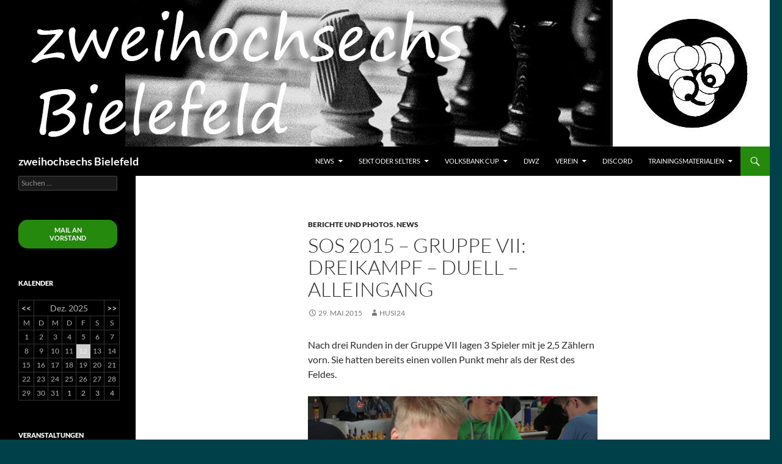

--- FILE ---
content_type: text/html; charset=UTF-8
request_url: http://2hoch6.com/2015/05/sos-2015-gruppe-vii-dreikampf-duell-alleingang/
body_size: 13006
content:
<!DOCTYPE html>
<!--[if IE 7]>
<html class="ie ie7" lang="de">
<![endif]-->
<!--[if IE 8]>
<html class="ie ie8" lang="de">
<![endif]-->
<!--[if !(IE 7) & !(IE 8)]><!-->
<html lang="de">
<!--<![endif]-->
<head>
	<meta charset="UTF-8">
	<meta name="viewport" content="width=device-width, initial-scale=1.0">
	<title>SoS 2015 &#8211; Gruppe VII: Dreikampf &#8211; Duell &#8211; Alleingang | zweihochsechs Bielefeld</title>
	<link rel="profile" href="https://gmpg.org/xfn/11">
	<link rel="pingback" href="http://2hoch6.com/xmlrpc.php">
	<!--[if lt IE 9]>
	<script src="http://2hoch6.com/wp-content/themes/twentyfourteen/js/html5.js?ver=3.7.0"></script>
	<![endif]-->
	<meta name='robots' content='max-image-preview:large' />
<link rel='dns-prefetch' href='//s.w.org' />
<link rel="alternate" type="application/rss+xml" title="zweihochsechs Bielefeld &raquo; Feed" href="http://2hoch6.com/feed/" />
<link rel="alternate" type="application/rss+xml" title="zweihochsechs Bielefeld &raquo; Kommentar-Feed" href="http://2hoch6.com/comments/feed/" />
<script>
window._wpemojiSettings = {"baseUrl":"https:\/\/s.w.org\/images\/core\/emoji\/14.0.0\/72x72\/","ext":".png","svgUrl":"https:\/\/s.w.org\/images\/core\/emoji\/14.0.0\/svg\/","svgExt":".svg","source":{"concatemoji":"http:\/\/2hoch6.com\/wp-includes\/js\/wp-emoji-release.min.js?ver=6.0.11"}};
/*! This file is auto-generated */
!function(e,a,t){var n,r,o,i=a.createElement("canvas"),p=i.getContext&&i.getContext("2d");function s(e,t){var a=String.fromCharCode,e=(p.clearRect(0,0,i.width,i.height),p.fillText(a.apply(this,e),0,0),i.toDataURL());return p.clearRect(0,0,i.width,i.height),p.fillText(a.apply(this,t),0,0),e===i.toDataURL()}function c(e){var t=a.createElement("script");t.src=e,t.defer=t.type="text/javascript",a.getElementsByTagName("head")[0].appendChild(t)}for(o=Array("flag","emoji"),t.supports={everything:!0,everythingExceptFlag:!0},r=0;r<o.length;r++)t.supports[o[r]]=function(e){if(!p||!p.fillText)return!1;switch(p.textBaseline="top",p.font="600 32px Arial",e){case"flag":return s([127987,65039,8205,9895,65039],[127987,65039,8203,9895,65039])?!1:!s([55356,56826,55356,56819],[55356,56826,8203,55356,56819])&&!s([55356,57332,56128,56423,56128,56418,56128,56421,56128,56430,56128,56423,56128,56447],[55356,57332,8203,56128,56423,8203,56128,56418,8203,56128,56421,8203,56128,56430,8203,56128,56423,8203,56128,56447]);case"emoji":return!s([129777,127995,8205,129778,127999],[129777,127995,8203,129778,127999])}return!1}(o[r]),t.supports.everything=t.supports.everything&&t.supports[o[r]],"flag"!==o[r]&&(t.supports.everythingExceptFlag=t.supports.everythingExceptFlag&&t.supports[o[r]]);t.supports.everythingExceptFlag=t.supports.everythingExceptFlag&&!t.supports.flag,t.DOMReady=!1,t.readyCallback=function(){t.DOMReady=!0},t.supports.everything||(n=function(){t.readyCallback()},a.addEventListener?(a.addEventListener("DOMContentLoaded",n,!1),e.addEventListener("load",n,!1)):(e.attachEvent("onload",n),a.attachEvent("onreadystatechange",function(){"complete"===a.readyState&&t.readyCallback()})),(e=t.source||{}).concatemoji?c(e.concatemoji):e.wpemoji&&e.twemoji&&(c(e.twemoji),c(e.wpemoji)))}(window,document,window._wpemojiSettings);
</script>
<style>
img.wp-smiley,
img.emoji {
	display: inline !important;
	border: none !important;
	box-shadow: none !important;
	height: 1em !important;
	width: 1em !important;
	margin: 0 0.07em !important;
	vertical-align: -0.1em !important;
	background: none !important;
	padding: 0 !important;
}
</style>
	<link rel='stylesheet' id='wpts_ui_css-css'  href='http://2hoch6.com/wp-content/plugins/wordpress-post-tabs/css/styles/default/style.css?ver=1.6.2' media='all' />
<link rel='stylesheet' id='wp-block-library-css'  href='http://2hoch6.com/wp-includes/css/dist/block-library/style.min.css?ver=6.0.11' media='all' />
<style id='wp-block-library-theme-inline-css'>
.wp-block-audio figcaption{color:#555;font-size:13px;text-align:center}.is-dark-theme .wp-block-audio figcaption{color:hsla(0,0%,100%,.65)}.wp-block-code{border:1px solid #ccc;border-radius:4px;font-family:Menlo,Consolas,monaco,monospace;padding:.8em 1em}.wp-block-embed figcaption{color:#555;font-size:13px;text-align:center}.is-dark-theme .wp-block-embed figcaption{color:hsla(0,0%,100%,.65)}.blocks-gallery-caption{color:#555;font-size:13px;text-align:center}.is-dark-theme .blocks-gallery-caption{color:hsla(0,0%,100%,.65)}.wp-block-image figcaption{color:#555;font-size:13px;text-align:center}.is-dark-theme .wp-block-image figcaption{color:hsla(0,0%,100%,.65)}.wp-block-pullquote{border-top:4px solid;border-bottom:4px solid;margin-bottom:1.75em;color:currentColor}.wp-block-pullquote__citation,.wp-block-pullquote cite,.wp-block-pullquote footer{color:currentColor;text-transform:uppercase;font-size:.8125em;font-style:normal}.wp-block-quote{border-left:.25em solid;margin:0 0 1.75em;padding-left:1em}.wp-block-quote cite,.wp-block-quote footer{color:currentColor;font-size:.8125em;position:relative;font-style:normal}.wp-block-quote.has-text-align-right{border-left:none;border-right:.25em solid;padding-left:0;padding-right:1em}.wp-block-quote.has-text-align-center{border:none;padding-left:0}.wp-block-quote.is-large,.wp-block-quote.is-style-large,.wp-block-quote.is-style-plain{border:none}.wp-block-search .wp-block-search__label{font-weight:700}:where(.wp-block-group.has-background){padding:1.25em 2.375em}.wp-block-separator.has-css-opacity{opacity:.4}.wp-block-separator{border:none;border-bottom:2px solid;margin-left:auto;margin-right:auto}.wp-block-separator.has-alpha-channel-opacity{opacity:1}.wp-block-separator:not(.is-style-wide):not(.is-style-dots){width:100px}.wp-block-separator.has-background:not(.is-style-dots){border-bottom:none;height:1px}.wp-block-separator.has-background:not(.is-style-wide):not(.is-style-dots){height:2px}.wp-block-table thead{border-bottom:3px solid}.wp-block-table tfoot{border-top:3px solid}.wp-block-table td,.wp-block-table th{padding:.5em;border:1px solid;word-break:normal}.wp-block-table figcaption{color:#555;font-size:13px;text-align:center}.is-dark-theme .wp-block-table figcaption{color:hsla(0,0%,100%,.65)}.wp-block-video figcaption{color:#555;font-size:13px;text-align:center}.is-dark-theme .wp-block-video figcaption{color:hsla(0,0%,100%,.65)}.wp-block-template-part.has-background{padding:1.25em 2.375em;margin-top:0;margin-bottom:0}
</style>
<style id='global-styles-inline-css'>
body{--wp--preset--color--black: #000;--wp--preset--color--cyan-bluish-gray: #abb8c3;--wp--preset--color--white: #fff;--wp--preset--color--pale-pink: #f78da7;--wp--preset--color--vivid-red: #cf2e2e;--wp--preset--color--luminous-vivid-orange: #ff6900;--wp--preset--color--luminous-vivid-amber: #fcb900;--wp--preset--color--light-green-cyan: #7bdcb5;--wp--preset--color--vivid-green-cyan: #00d084;--wp--preset--color--pale-cyan-blue: #8ed1fc;--wp--preset--color--vivid-cyan-blue: #0693e3;--wp--preset--color--vivid-purple: #9b51e0;--wp--preset--color--green: #24890d;--wp--preset--color--dark-gray: #2b2b2b;--wp--preset--color--medium-gray: #767676;--wp--preset--color--light-gray: #f5f5f5;--wp--preset--gradient--vivid-cyan-blue-to-vivid-purple: linear-gradient(135deg,rgba(6,147,227,1) 0%,rgb(155,81,224) 100%);--wp--preset--gradient--light-green-cyan-to-vivid-green-cyan: linear-gradient(135deg,rgb(122,220,180) 0%,rgb(0,208,130) 100%);--wp--preset--gradient--luminous-vivid-amber-to-luminous-vivid-orange: linear-gradient(135deg,rgba(252,185,0,1) 0%,rgba(255,105,0,1) 100%);--wp--preset--gradient--luminous-vivid-orange-to-vivid-red: linear-gradient(135deg,rgba(255,105,0,1) 0%,rgb(207,46,46) 100%);--wp--preset--gradient--very-light-gray-to-cyan-bluish-gray: linear-gradient(135deg,rgb(238,238,238) 0%,rgb(169,184,195) 100%);--wp--preset--gradient--cool-to-warm-spectrum: linear-gradient(135deg,rgb(74,234,220) 0%,rgb(151,120,209) 20%,rgb(207,42,186) 40%,rgb(238,44,130) 60%,rgb(251,105,98) 80%,rgb(254,248,76) 100%);--wp--preset--gradient--blush-light-purple: linear-gradient(135deg,rgb(255,206,236) 0%,rgb(152,150,240) 100%);--wp--preset--gradient--blush-bordeaux: linear-gradient(135deg,rgb(254,205,165) 0%,rgb(254,45,45) 50%,rgb(107,0,62) 100%);--wp--preset--gradient--luminous-dusk: linear-gradient(135deg,rgb(255,203,112) 0%,rgb(199,81,192) 50%,rgb(65,88,208) 100%);--wp--preset--gradient--pale-ocean: linear-gradient(135deg,rgb(255,245,203) 0%,rgb(182,227,212) 50%,rgb(51,167,181) 100%);--wp--preset--gradient--electric-grass: linear-gradient(135deg,rgb(202,248,128) 0%,rgb(113,206,126) 100%);--wp--preset--gradient--midnight: linear-gradient(135deg,rgb(2,3,129) 0%,rgb(40,116,252) 100%);--wp--preset--duotone--dark-grayscale: url('#wp-duotone-dark-grayscale');--wp--preset--duotone--grayscale: url('#wp-duotone-grayscale');--wp--preset--duotone--purple-yellow: url('#wp-duotone-purple-yellow');--wp--preset--duotone--blue-red: url('#wp-duotone-blue-red');--wp--preset--duotone--midnight: url('#wp-duotone-midnight');--wp--preset--duotone--magenta-yellow: url('#wp-duotone-magenta-yellow');--wp--preset--duotone--purple-green: url('#wp-duotone-purple-green');--wp--preset--duotone--blue-orange: url('#wp-duotone-blue-orange');--wp--preset--font-size--small: 13px;--wp--preset--font-size--medium: 20px;--wp--preset--font-size--large: 36px;--wp--preset--font-size--x-large: 42px;}.has-black-color{color: var(--wp--preset--color--black) !important;}.has-cyan-bluish-gray-color{color: var(--wp--preset--color--cyan-bluish-gray) !important;}.has-white-color{color: var(--wp--preset--color--white) !important;}.has-pale-pink-color{color: var(--wp--preset--color--pale-pink) !important;}.has-vivid-red-color{color: var(--wp--preset--color--vivid-red) !important;}.has-luminous-vivid-orange-color{color: var(--wp--preset--color--luminous-vivid-orange) !important;}.has-luminous-vivid-amber-color{color: var(--wp--preset--color--luminous-vivid-amber) !important;}.has-light-green-cyan-color{color: var(--wp--preset--color--light-green-cyan) !important;}.has-vivid-green-cyan-color{color: var(--wp--preset--color--vivid-green-cyan) !important;}.has-pale-cyan-blue-color{color: var(--wp--preset--color--pale-cyan-blue) !important;}.has-vivid-cyan-blue-color{color: var(--wp--preset--color--vivid-cyan-blue) !important;}.has-vivid-purple-color{color: var(--wp--preset--color--vivid-purple) !important;}.has-black-background-color{background-color: var(--wp--preset--color--black) !important;}.has-cyan-bluish-gray-background-color{background-color: var(--wp--preset--color--cyan-bluish-gray) !important;}.has-white-background-color{background-color: var(--wp--preset--color--white) !important;}.has-pale-pink-background-color{background-color: var(--wp--preset--color--pale-pink) !important;}.has-vivid-red-background-color{background-color: var(--wp--preset--color--vivid-red) !important;}.has-luminous-vivid-orange-background-color{background-color: var(--wp--preset--color--luminous-vivid-orange) !important;}.has-luminous-vivid-amber-background-color{background-color: var(--wp--preset--color--luminous-vivid-amber) !important;}.has-light-green-cyan-background-color{background-color: var(--wp--preset--color--light-green-cyan) !important;}.has-vivid-green-cyan-background-color{background-color: var(--wp--preset--color--vivid-green-cyan) !important;}.has-pale-cyan-blue-background-color{background-color: var(--wp--preset--color--pale-cyan-blue) !important;}.has-vivid-cyan-blue-background-color{background-color: var(--wp--preset--color--vivid-cyan-blue) !important;}.has-vivid-purple-background-color{background-color: var(--wp--preset--color--vivid-purple) !important;}.has-black-border-color{border-color: var(--wp--preset--color--black) !important;}.has-cyan-bluish-gray-border-color{border-color: var(--wp--preset--color--cyan-bluish-gray) !important;}.has-white-border-color{border-color: var(--wp--preset--color--white) !important;}.has-pale-pink-border-color{border-color: var(--wp--preset--color--pale-pink) !important;}.has-vivid-red-border-color{border-color: var(--wp--preset--color--vivid-red) !important;}.has-luminous-vivid-orange-border-color{border-color: var(--wp--preset--color--luminous-vivid-orange) !important;}.has-luminous-vivid-amber-border-color{border-color: var(--wp--preset--color--luminous-vivid-amber) !important;}.has-light-green-cyan-border-color{border-color: var(--wp--preset--color--light-green-cyan) !important;}.has-vivid-green-cyan-border-color{border-color: var(--wp--preset--color--vivid-green-cyan) !important;}.has-pale-cyan-blue-border-color{border-color: var(--wp--preset--color--pale-cyan-blue) !important;}.has-vivid-cyan-blue-border-color{border-color: var(--wp--preset--color--vivid-cyan-blue) !important;}.has-vivid-purple-border-color{border-color: var(--wp--preset--color--vivid-purple) !important;}.has-vivid-cyan-blue-to-vivid-purple-gradient-background{background: var(--wp--preset--gradient--vivid-cyan-blue-to-vivid-purple) !important;}.has-light-green-cyan-to-vivid-green-cyan-gradient-background{background: var(--wp--preset--gradient--light-green-cyan-to-vivid-green-cyan) !important;}.has-luminous-vivid-amber-to-luminous-vivid-orange-gradient-background{background: var(--wp--preset--gradient--luminous-vivid-amber-to-luminous-vivid-orange) !important;}.has-luminous-vivid-orange-to-vivid-red-gradient-background{background: var(--wp--preset--gradient--luminous-vivid-orange-to-vivid-red) !important;}.has-very-light-gray-to-cyan-bluish-gray-gradient-background{background: var(--wp--preset--gradient--very-light-gray-to-cyan-bluish-gray) !important;}.has-cool-to-warm-spectrum-gradient-background{background: var(--wp--preset--gradient--cool-to-warm-spectrum) !important;}.has-blush-light-purple-gradient-background{background: var(--wp--preset--gradient--blush-light-purple) !important;}.has-blush-bordeaux-gradient-background{background: var(--wp--preset--gradient--blush-bordeaux) !important;}.has-luminous-dusk-gradient-background{background: var(--wp--preset--gradient--luminous-dusk) !important;}.has-pale-ocean-gradient-background{background: var(--wp--preset--gradient--pale-ocean) !important;}.has-electric-grass-gradient-background{background: var(--wp--preset--gradient--electric-grass) !important;}.has-midnight-gradient-background{background: var(--wp--preset--gradient--midnight) !important;}.has-small-font-size{font-size: var(--wp--preset--font-size--small) !important;}.has-medium-font-size{font-size: var(--wp--preset--font-size--medium) !important;}.has-large-font-size{font-size: var(--wp--preset--font-size--large) !important;}.has-x-large-font-size{font-size: var(--wp--preset--font-size--x-large) !important;}
</style>
<link rel='stylesheet' id='events-manager-css'  href='http://2hoch6.com/wp-content/plugins/events-manager/includes/css/events_manager.css?ver=5.99912' media='all' />
<link rel='stylesheet' id='twentyfourteen-lato-css'  href='http://2hoch6.com/wp-content/themes/twentyfourteen/fonts/font-lato.css?ver=20230328' media='all' />
<link rel='stylesheet' id='genericons-css'  href='http://2hoch6.com/wp-content/themes/twentyfourteen/genericons/genericons.css?ver=3.0.3' media='all' />
<link rel='stylesheet' id='twentyfourteen-style-css'  href='http://2hoch6.com/wp-content/themes/twentyfourteen/style.css?ver=20250715' media='all' />
<link rel='stylesheet' id='twentyfourteen-block-style-css'  href='http://2hoch6.com/wp-content/themes/twentyfourteen/css/blocks.css?ver=20250715' media='all' />
<!--[if lt IE 9]>
<link rel='stylesheet' id='twentyfourteen-ie-css'  href='http://2hoch6.com/wp-content/themes/twentyfourteen/css/ie.css?ver=20140711' media='all' />
<![endif]-->
<script src='http://2hoch6.com/wp-includes/js/jquery/jquery.min.js?ver=3.6.0' id='jquery-core-js'></script>
<script src='http://2hoch6.com/wp-includes/js/jquery/jquery-migrate.min.js?ver=3.3.2' id='jquery-migrate-js'></script>
<script src='http://2hoch6.com/wp-includes/js/jquery/ui/core.min.js?ver=1.13.1' id='jquery-ui-core-js'></script>
<script src='http://2hoch6.com/wp-includes/js/jquery/ui/mouse.min.js?ver=1.13.1' id='jquery-ui-mouse-js'></script>
<script src='http://2hoch6.com/wp-includes/js/jquery/ui/sortable.min.js?ver=1.13.1' id='jquery-ui-sortable-js'></script>
<script src='http://2hoch6.com/wp-includes/js/jquery/ui/datepicker.min.js?ver=1.13.1' id='jquery-ui-datepicker-js'></script>
<script id='jquery-ui-datepicker-js-after'>
jQuery(function(jQuery){jQuery.datepicker.setDefaults({"closeText":"Schlie\u00dfen","currentText":"Heute","monthNames":["Januar","Februar","M\u00e4rz","April","Mai","Juni","Juli","August","September","Oktober","November","Dezember"],"monthNamesShort":["Jan.","Feb.","M\u00e4rz","Apr.","Mai","Juni","Juli","Aug.","Sep.","Okt.","Nov.","Dez."],"nextText":"Weiter","prevText":"Zur\u00fcck","dayNames":["Sonntag","Montag","Dienstag","Mittwoch","Donnerstag","Freitag","Samstag"],"dayNamesShort":["So.","Mo.","Di.","Mi.","Do.","Fr.","Sa."],"dayNamesMin":["S","M","D","M","D","F","S"],"dateFormat":"d. MM yy","firstDay":1,"isRTL":false});});
</script>
<script src='http://2hoch6.com/wp-includes/js/jquery/ui/menu.min.js?ver=1.13.1' id='jquery-ui-menu-js'></script>
<script src='http://2hoch6.com/wp-includes/js/dist/vendor/regenerator-runtime.min.js?ver=0.13.9' id='regenerator-runtime-js'></script>
<script src='http://2hoch6.com/wp-includes/js/dist/vendor/wp-polyfill.min.js?ver=3.15.0' id='wp-polyfill-js'></script>
<script src='http://2hoch6.com/wp-includes/js/dist/dom-ready.min.js?ver=d996b53411d1533a84951212ab6ac4ff' id='wp-dom-ready-js'></script>
<script src='http://2hoch6.com/wp-includes/js/dist/hooks.min.js?ver=c6d64f2cb8f5c6bb49caca37f8828ce3' id='wp-hooks-js'></script>
<script src='http://2hoch6.com/wp-includes/js/dist/i18n.min.js?ver=ebee46757c6a411e38fd079a7ac71d94' id='wp-i18n-js'></script>
<script id='wp-i18n-js-after'>
wp.i18n.setLocaleData( { 'text direction\u0004ltr': [ 'ltr' ] } );
</script>
<script id='wp-a11y-js-translations'>
( function( domain, translations ) {
	var localeData = translations.locale_data[ domain ] || translations.locale_data.messages;
	localeData[""].domain = domain;
	wp.i18n.setLocaleData( localeData, domain );
} )( "default", {"translation-revision-date":"2025-12-11 22:38:33+0000","generator":"GlotPress\/4.0.3","domain":"messages","locale_data":{"messages":{"":{"domain":"messages","plural-forms":"nplurals=2; plural=n != 1;","lang":"de"},"Notifications":["Benachrichtigungen"]}},"comment":{"reference":"wp-includes\/js\/dist\/a11y.js"}} );
</script>
<script src='http://2hoch6.com/wp-includes/js/dist/a11y.min.js?ver=a38319d7ba46c6e60f7f9d4c371222c5' id='wp-a11y-js'></script>
<script id='jquery-ui-autocomplete-js-extra'>
var uiAutocompleteL10n = {"noResults":"Es wurden keine Ergebnisse gefunden.","oneResult":"1 Ergebnis gefunden. Benutze die Pfeiltasten zum Navigieren.","manyResults":"%d Ergebnisse gefunden. Benutze die Pfeiltasten zum Navigieren.","itemSelected":"Der Eintrag wurde ausgew\u00e4hlt."};
</script>
<script src='http://2hoch6.com/wp-includes/js/jquery/ui/autocomplete.min.js?ver=1.13.1' id='jquery-ui-autocomplete-js'></script>
<script src='http://2hoch6.com/wp-includes/js/jquery/ui/resizable.min.js?ver=1.13.1' id='jquery-ui-resizable-js'></script>
<script src='http://2hoch6.com/wp-includes/js/jquery/ui/draggable.min.js?ver=1.13.1' id='jquery-ui-draggable-js'></script>
<script src='http://2hoch6.com/wp-includes/js/jquery/ui/controlgroup.min.js?ver=1.13.1' id='jquery-ui-controlgroup-js'></script>
<script src='http://2hoch6.com/wp-includes/js/jquery/ui/checkboxradio.min.js?ver=1.13.1' id='jquery-ui-checkboxradio-js'></script>
<script src='http://2hoch6.com/wp-includes/js/jquery/ui/button.min.js?ver=1.13.1' id='jquery-ui-button-js'></script>
<script src='http://2hoch6.com/wp-includes/js/jquery/ui/dialog.min.js?ver=1.13.1' id='jquery-ui-dialog-js'></script>
<script id='events-manager-js-extra'>
var EM = {"ajaxurl":"http:\/\/2hoch6.com\/wp-admin\/admin-ajax.php","locationajaxurl":"http:\/\/2hoch6.com\/wp-admin\/admin-ajax.php?action=locations_search","firstDay":"1","locale":"de","dateFormat":"dd.mm.yy","ui_css":"http:\/\/2hoch6.com\/wp-content\/plugins\/events-manager\/includes\/css\/jquery-ui.min.css","show24hours":"1","is_ssl":"","bookingInProgress":"Bitte warte, w\u00e4hrend die Buchung abgeschickt wird.","tickets_save":"Ticket speichern","bookingajaxurl":"http:\/\/2hoch6.com\/wp-admin\/admin-ajax.php","bookings_export_save":"Buchungen exportieren","bookings_settings_save":"Einstellungen speichern","booking_delete":"Bist du dir sicher, dass du es l\u00f6schen m\u00f6chtest?","booking_offset":"30","bb_full":"Ausverkauft","bb_book":"Jetzt buchen","bb_booking":"Buche ...","bb_booked":"Buchung Abgesendet","bb_error":"Buchung Fehler. Nochmal versuchen?","bb_cancel":"Stornieren","bb_canceling":"Stornieren...","bb_cancelled":"Abgesagt","bb_cancel_error":"Stornierung Fehler. Nochmal versuchen?","txt_search":"Suche","txt_searching":"Suche...","txt_loading":"Wird geladen..."};
</script>
<script src='http://2hoch6.com/wp-content/plugins/events-manager/includes/js/events-manager.js?ver=5.99912' id='events-manager-js'></script>
<link rel="https://api.w.org/" href="http://2hoch6.com/wp-json/" /><link rel="alternate" type="application/json" href="http://2hoch6.com/wp-json/wp/v2/posts/1019" /><link rel="EditURI" type="application/rsd+xml" title="RSD" href="http://2hoch6.com/xmlrpc.php?rsd" />
<link rel="wlwmanifest" type="application/wlwmanifest+xml" href="http://2hoch6.com/wp-includes/wlwmanifest.xml" /> 
<meta name="generator" content="WordPress 6.0.11" />
<link rel="canonical" href="http://2hoch6.com/2015/05/sos-2015-gruppe-vii-dreikampf-duell-alleingang/" />
<link rel='shortlink' href='http://2hoch6.com/?p=1019' />
<link rel="alternate" type="application/json+oembed" href="http://2hoch6.com/wp-json/oembed/1.0/embed?url=http%3A%2F%2F2hoch6.com%2F2015%2F05%2Fsos-2015-gruppe-vii-dreikampf-duell-alleingang%2F" />
<link rel="alternate" type="text/xml+oembed" href="http://2hoch6.com/wp-json/oembed/1.0/embed?url=http%3A%2F%2F2hoch6.com%2F2015%2F05%2Fsos-2015-gruppe-vii-dreikampf-duell-alleingang%2F&#038;format=xml" />
		<style type="text/css" id="twentyfourteen-header-css">
				.site-title a {
			color: #ffffff;
		}
		</style>
		<style id="custom-background-css">
body.custom-background { background-color: #004049; }
</style>
	<link rel="icon" href="http://2hoch6.com/wp-content/uploads/2025/08/cropped-2h6_icon_v3-32x32.png" sizes="32x32" />
<link rel="icon" href="http://2hoch6.com/wp-content/uploads/2025/08/cropped-2h6_icon_v3-192x192.png" sizes="192x192" />
<link rel="apple-touch-icon" href="http://2hoch6.com/wp-content/uploads/2025/08/cropped-2h6_icon_v3-180x180.png" />
<meta name="msapplication-TileImage" content="http://2hoch6.com/wp-content/uploads/2025/08/cropped-2h6_icon_v3-270x270.png" />
</head>

<body class="post-template-default single single-post postid-1019 single-format-standard custom-background wp-embed-responsive group-blog header-image full-width singular">
<svg xmlns="http://www.w3.org/2000/svg" viewBox="0 0 0 0" width="0" height="0" focusable="false" role="none" style="visibility: hidden; position: absolute; left: -9999px; overflow: hidden;" ><defs><filter id="wp-duotone-dark-grayscale"><feColorMatrix color-interpolation-filters="sRGB" type="matrix" values=" .299 .587 .114 0 0 .299 .587 .114 0 0 .299 .587 .114 0 0 .299 .587 .114 0 0 " /><feComponentTransfer color-interpolation-filters="sRGB" ><feFuncR type="table" tableValues="0 0.49803921568627" /><feFuncG type="table" tableValues="0 0.49803921568627" /><feFuncB type="table" tableValues="0 0.49803921568627" /><feFuncA type="table" tableValues="1 1" /></feComponentTransfer><feComposite in2="SourceGraphic" operator="in" /></filter></defs></svg><svg xmlns="http://www.w3.org/2000/svg" viewBox="0 0 0 0" width="0" height="0" focusable="false" role="none" style="visibility: hidden; position: absolute; left: -9999px; overflow: hidden;" ><defs><filter id="wp-duotone-grayscale"><feColorMatrix color-interpolation-filters="sRGB" type="matrix" values=" .299 .587 .114 0 0 .299 .587 .114 0 0 .299 .587 .114 0 0 .299 .587 .114 0 0 " /><feComponentTransfer color-interpolation-filters="sRGB" ><feFuncR type="table" tableValues="0 1" /><feFuncG type="table" tableValues="0 1" /><feFuncB type="table" tableValues="0 1" /><feFuncA type="table" tableValues="1 1" /></feComponentTransfer><feComposite in2="SourceGraphic" operator="in" /></filter></defs></svg><svg xmlns="http://www.w3.org/2000/svg" viewBox="0 0 0 0" width="0" height="0" focusable="false" role="none" style="visibility: hidden; position: absolute; left: -9999px; overflow: hidden;" ><defs><filter id="wp-duotone-purple-yellow"><feColorMatrix color-interpolation-filters="sRGB" type="matrix" values=" .299 .587 .114 0 0 .299 .587 .114 0 0 .299 .587 .114 0 0 .299 .587 .114 0 0 " /><feComponentTransfer color-interpolation-filters="sRGB" ><feFuncR type="table" tableValues="0.54901960784314 0.98823529411765" /><feFuncG type="table" tableValues="0 1" /><feFuncB type="table" tableValues="0.71764705882353 0.25490196078431" /><feFuncA type="table" tableValues="1 1" /></feComponentTransfer><feComposite in2="SourceGraphic" operator="in" /></filter></defs></svg><svg xmlns="http://www.w3.org/2000/svg" viewBox="0 0 0 0" width="0" height="0" focusable="false" role="none" style="visibility: hidden; position: absolute; left: -9999px; overflow: hidden;" ><defs><filter id="wp-duotone-blue-red"><feColorMatrix color-interpolation-filters="sRGB" type="matrix" values=" .299 .587 .114 0 0 .299 .587 .114 0 0 .299 .587 .114 0 0 .299 .587 .114 0 0 " /><feComponentTransfer color-interpolation-filters="sRGB" ><feFuncR type="table" tableValues="0 1" /><feFuncG type="table" tableValues="0 0.27843137254902" /><feFuncB type="table" tableValues="0.5921568627451 0.27843137254902" /><feFuncA type="table" tableValues="1 1" /></feComponentTransfer><feComposite in2="SourceGraphic" operator="in" /></filter></defs></svg><svg xmlns="http://www.w3.org/2000/svg" viewBox="0 0 0 0" width="0" height="0" focusable="false" role="none" style="visibility: hidden; position: absolute; left: -9999px; overflow: hidden;" ><defs><filter id="wp-duotone-midnight"><feColorMatrix color-interpolation-filters="sRGB" type="matrix" values=" .299 .587 .114 0 0 .299 .587 .114 0 0 .299 .587 .114 0 0 .299 .587 .114 0 0 " /><feComponentTransfer color-interpolation-filters="sRGB" ><feFuncR type="table" tableValues="0 0" /><feFuncG type="table" tableValues="0 0.64705882352941" /><feFuncB type="table" tableValues="0 1" /><feFuncA type="table" tableValues="1 1" /></feComponentTransfer><feComposite in2="SourceGraphic" operator="in" /></filter></defs></svg><svg xmlns="http://www.w3.org/2000/svg" viewBox="0 0 0 0" width="0" height="0" focusable="false" role="none" style="visibility: hidden; position: absolute; left: -9999px; overflow: hidden;" ><defs><filter id="wp-duotone-magenta-yellow"><feColorMatrix color-interpolation-filters="sRGB" type="matrix" values=" .299 .587 .114 0 0 .299 .587 .114 0 0 .299 .587 .114 0 0 .299 .587 .114 0 0 " /><feComponentTransfer color-interpolation-filters="sRGB" ><feFuncR type="table" tableValues="0.78039215686275 1" /><feFuncG type="table" tableValues="0 0.94901960784314" /><feFuncB type="table" tableValues="0.35294117647059 0.47058823529412" /><feFuncA type="table" tableValues="1 1" /></feComponentTransfer><feComposite in2="SourceGraphic" operator="in" /></filter></defs></svg><svg xmlns="http://www.w3.org/2000/svg" viewBox="0 0 0 0" width="0" height="0" focusable="false" role="none" style="visibility: hidden; position: absolute; left: -9999px; overflow: hidden;" ><defs><filter id="wp-duotone-purple-green"><feColorMatrix color-interpolation-filters="sRGB" type="matrix" values=" .299 .587 .114 0 0 .299 .587 .114 0 0 .299 .587 .114 0 0 .299 .587 .114 0 0 " /><feComponentTransfer color-interpolation-filters="sRGB" ><feFuncR type="table" tableValues="0.65098039215686 0.40392156862745" /><feFuncG type="table" tableValues="0 1" /><feFuncB type="table" tableValues="0.44705882352941 0.4" /><feFuncA type="table" tableValues="1 1" /></feComponentTransfer><feComposite in2="SourceGraphic" operator="in" /></filter></defs></svg><svg xmlns="http://www.w3.org/2000/svg" viewBox="0 0 0 0" width="0" height="0" focusable="false" role="none" style="visibility: hidden; position: absolute; left: -9999px; overflow: hidden;" ><defs><filter id="wp-duotone-blue-orange"><feColorMatrix color-interpolation-filters="sRGB" type="matrix" values=" .299 .587 .114 0 0 .299 .587 .114 0 0 .299 .587 .114 0 0 .299 .587 .114 0 0 " /><feComponentTransfer color-interpolation-filters="sRGB" ><feFuncR type="table" tableValues="0.098039215686275 1" /><feFuncG type="table" tableValues="0 0.66274509803922" /><feFuncB type="table" tableValues="0.84705882352941 0.41960784313725" /><feFuncA type="table" tableValues="1 1" /></feComponentTransfer><feComposite in2="SourceGraphic" operator="in" /></filter></defs></svg><a class="screen-reader-text skip-link" href="#content">
	Zum Inhalt springen</a>
<div id="page" class="hfeed site">
			<div id="site-header">
		<a href="http://2hoch6.com/" rel="home" >
			<img src="http://2hoch6.com/wp-content/uploads/2015/01/cropped-2h6logoheader2.jpg" width="1260" height="240" alt="zweihochsechs Bielefeld" srcset="http://2hoch6.com/wp-content/uploads/2015/01/cropped-2h6logoheader2.jpg 1260w, http://2hoch6.com/wp-content/uploads/2015/01/cropped-2h6logoheader2-300x57.jpg 300w, http://2hoch6.com/wp-content/uploads/2015/01/cropped-2h6logoheader2-1024x195.jpg 1024w" sizes="(max-width: 1260px) 100vw, 1260px" />		</a>
	</div>
	
	<header id="masthead" class="site-header">
		<div class="header-main">
			<h1 class="site-title"><a href="http://2hoch6.com/" rel="home" >zweihochsechs Bielefeld</a></h1>

			<div class="search-toggle">
				<a href="#search-container" class="screen-reader-text" aria-expanded="false" aria-controls="search-container">
					Suchen				</a>
			</div>

			<nav id="primary-navigation" class="site-navigation primary-navigation">
				<button class="menu-toggle">Primäres Menü</button>
				<div class="menu-menu-oben-container"><ul id="primary-menu" class="nav-menu"><li id="menu-item-23" class="menu-item menu-item-type-taxonomy menu-item-object-category current-post-ancestor current-menu-parent current-post-parent menu-item-has-children menu-item-23"><a href="http://2hoch6.com/category/news/">News</a>
<ul class="sub-menu">
	<li id="menu-item-194" class="menu-item menu-item-type-taxonomy menu-item-object-category menu-item-194"><a href="http://2hoch6.com/category/mannschaftskaempfe/">Mannschaftskämpfe</a></li>
	<li id="menu-item-192" class="menu-item menu-item-type-taxonomy menu-item-object-category menu-item-192"><a href="http://2hoch6.com/category/turniere/">Turniere</a></li>
	<li id="menu-item-191" class="menu-item menu-item-type-taxonomy menu-item-object-category menu-item-191"><a href="http://2hoch6.com/category/kurioses-abseitiges/">Kurioses &amp; Abseitiges</a></li>
	<li id="menu-item-195" class="menu-item menu-item-type-taxonomy menu-item-object-category menu-item-195"><a href="http://2hoch6.com/category/schach-960-serie/">Schach 960 Serie</a></li>
	<li id="menu-item-193" class="menu-item menu-item-type-taxonomy menu-item-object-category menu-item-193"><a href="http://2hoch6.com/category/verein/">Verein</a></li>
</ul>
</li>
<li id="menu-item-25" class="menu-item menu-item-type-taxonomy menu-item-object-category menu-item-has-children menu-item-25"><a href="http://2hoch6.com/category/sekt-oder-selters/">Sekt oder Selters</a>
<ul class="sub-menu">
	<li id="menu-item-149" class="menu-item menu-item-type-post_type menu-item-object-page menu-item-149"><a href="http://2hoch6.com/info/">Info</a></li>
	<li id="menu-item-153" class="menu-item menu-item-type-post_type menu-item-object-page menu-item-153"><a href="http://2hoch6.com/ausschreibung/">Ausschreibung</a></li>
	<li id="menu-item-151" class="menu-item menu-item-type-post_type menu-item-object-page menu-item-151"><a href="http://2hoch6.com/teilnehmer/">Teilnehmer</a></li>
	<li id="menu-item-4972" class="menu-item menu-item-type-taxonomy menu-item-object-category menu-item-has-children menu-item-4972"><a href="http://2hoch6.com/category/sekt-oder-selters/ergebnisse-sekt-oder-selters/">Ergebnisse</a>
	<ul class="sub-menu">
		<li id="menu-item-7975" class="menu-item menu-item-type-taxonomy menu-item-object-category menu-item-7975"><a href="http://2hoch6.com/category/sekt-oder-selters/ergebnisse-sekt-oder-selters/2022/">2022</a></li>
		<li id="menu-item-6074" class="menu-item menu-item-type-taxonomy menu-item-object-category menu-item-6074"><a href="http://2hoch6.com/category/sekt-oder-selters/ergebnisse-sekt-oder-selters/2019/">2019</a></li>
		<li id="menu-item-4973" class="menu-item menu-item-type-taxonomy menu-item-object-category menu-item-4973"><a href="http://2hoch6.com/category/sekt-oder-selters/ergebnisse-sekt-oder-selters/2018-ergebnisse-sekt-oder-selters/">2018</a></li>
		<li id="menu-item-3597" class="menu-item menu-item-type-taxonomy menu-item-object-category menu-item-3597"><a href="http://2hoch6.com/category/ergebnisse-2017/">Ergebnisse 2017</a></li>
		<li id="menu-item-2217" class="menu-item menu-item-type-taxonomy menu-item-object-category menu-item-2217"><a href="http://2hoch6.com/category/ergebnisse-2016/">Ergebnisse 2016</a></li>
		<li id="menu-item-907" class="menu-item menu-item-type-post_type menu-item-object-page menu-item-has-children menu-item-907"><a href="http://2hoch6.com/ergebnisse-2015/">Ergebnisse 2015</a>
		<ul class="sub-menu">
			<li id="menu-item-940" class="menu-item menu-item-type-post_type menu-item-object-page menu-item-has-children menu-item-940"><a href="http://2hoch6.com/gruppen-i-v/">Gruppen I-V</a>
			<ul class="sub-menu">
				<li id="menu-item-908" class="menu-item menu-item-type-post_type menu-item-object-page menu-item-908"><a href="http://2hoch6.com/gruppe-i/">Gruppe I</a></li>
				<li id="menu-item-909" class="menu-item menu-item-type-post_type menu-item-object-page menu-item-909"><a href="http://2hoch6.com/gruppe-ii/">Gruppe II</a></li>
				<li id="menu-item-910" class="menu-item menu-item-type-post_type menu-item-object-page menu-item-910"><a href="http://2hoch6.com/gruppe-iii/">Gruppe III</a></li>
				<li id="menu-item-911" class="menu-item menu-item-type-post_type menu-item-object-page menu-item-911"><a href="http://2hoch6.com/gruppe-iv/">Gruppe IV</a></li>
				<li id="menu-item-914" class="menu-item menu-item-type-post_type menu-item-object-page menu-item-914"><a href="http://2hoch6.com/gruppe-v/">Gruppe V</a></li>
			</ul>
</li>
			<li id="menu-item-943" class="menu-item menu-item-type-post_type menu-item-object-page menu-item-has-children menu-item-943"><a href="http://2hoch6.com/gruppen-vi-x/">Gruppen VI-X</a>
			<ul class="sub-menu">
				<li id="menu-item-930" class="menu-item menu-item-type-post_type menu-item-object-page menu-item-930"><a href="http://2hoch6.com/gruppe-vi/">Gruppe VI</a></li>
				<li id="menu-item-931" class="menu-item menu-item-type-post_type menu-item-object-page menu-item-931"><a href="http://2hoch6.com/gruppe-vii/">Gruppe VII</a></li>
				<li id="menu-item-917" class="menu-item menu-item-type-post_type menu-item-object-page menu-item-917"><a href="http://2hoch6.com/gruppe-viii/">Gruppe VIII</a></li>
				<li id="menu-item-913" class="menu-item menu-item-type-post_type menu-item-object-page menu-item-913"><a href="http://2hoch6.com/gruppe-ix/">Gruppe IX</a></li>
				<li id="menu-item-918" class="menu-item menu-item-type-post_type menu-item-object-page menu-item-918"><a href="http://2hoch6.com/gruppe-x/">Gruppe X</a></li>
			</ul>
</li>
			<li id="menu-item-946" class="menu-item menu-item-type-post_type menu-item-object-page menu-item-has-children menu-item-946"><a href="http://2hoch6.com/gruppen-xi-xv/">Gruppen XI-XV</a>
			<ul class="sub-menu">
				<li id="menu-item-919" class="menu-item menu-item-type-post_type menu-item-object-page menu-item-919"><a href="http://2hoch6.com/gruppe-xi/">Gruppe XI</a></li>
				<li id="menu-item-920" class="menu-item menu-item-type-post_type menu-item-object-page menu-item-920"><a href="http://2hoch6.com/gruppe-xii/">Gruppe XII</a></li>
				<li id="menu-item-922" class="menu-item menu-item-type-post_type menu-item-object-page menu-item-922"><a href="http://2hoch6.com/gruppe-xiii/">Gruppe XIII</a></li>
				<li id="menu-item-938" class="menu-item menu-item-type-post_type menu-item-object-page menu-item-938"><a href="http://2hoch6.com/gruppe-xiv/">Gruppe XIV</a></li>
				<li id="menu-item-923" class="menu-item menu-item-type-post_type menu-item-object-page menu-item-923"><a href="http://2hoch6.com/gruppe-xv/">Gruppe XV</a></li>
			</ul>
</li>
		</ul>
</li>
	</ul>
</li>
	<li id="menu-item-147" class="menu-item menu-item-type-post_type menu-item-object-page menu-item-147"><a href="http://2hoch6.com/ergebnisse-statistik/">Statistik</a></li>
	<li id="menu-item-154" class="menu-item menu-item-type-taxonomy menu-item-object-category current-post-ancestor current-menu-parent current-post-parent menu-item-154"><a href="http://2hoch6.com/category/berichte-und-photos/">Berichte und Photos</a></li>
</ul>
</li>
<li id="menu-item-28" class="menu-item menu-item-type-taxonomy menu-item-object-category menu-item-has-children menu-item-28"><a href="http://2hoch6.com/category/volksbank-cup/">Volksbank Cup</a>
<ul class="sub-menu">
	<li id="menu-item-135" class="menu-item menu-item-type-post_type menu-item-object-page menu-item-135"><a href="http://2hoch6.com/information/">Info</a></li>
	<li id="menu-item-31" class="menu-item menu-item-type-post_type menu-item-object-page menu-item-31"><a href="http://2hoch6.com/ausschreibung-volksbank-cup-2015/">Ausschreibung</a></li>
	<li id="menu-item-35" class="menu-item menu-item-type-post_type menu-item-object-page menu-item-35"><a href="http://2hoch6.com/volksbank-cup-teilnehmerliste/">Teilnehmer und Ergebnisse (ab 2018)</a></li>
	<li id="menu-item-3004" class="menu-item menu-item-type-taxonomy menu-item-object-category menu-item-has-children menu-item-3004"><a href="http://2hoch6.com/category/volksbank-cup-2017/">Volksbank Cup 2017</a>
	<ul class="sub-menu">
		<li id="menu-item-3003" class="menu-item menu-item-type-taxonomy menu-item-object-category menu-item-3003"><a href="http://2hoch6.com/category/voba2017-teilnehmer/">Voba2017 Teilnehmer</a></li>
		<li id="menu-item-2995" class="menu-item menu-item-type-taxonomy menu-item-object-category menu-item-2995"><a href="http://2hoch6.com/category/voba-2017-runde-1/">Voba 2017 Runde 1</a></li>
		<li id="menu-item-2996" class="menu-item menu-item-type-taxonomy menu-item-object-category menu-item-2996"><a href="http://2hoch6.com/category/voba-2017-runde-2/">Voba 2017 Runde 2</a></li>
		<li id="menu-item-2997" class="menu-item menu-item-type-taxonomy menu-item-object-category menu-item-2997"><a href="http://2hoch6.com/category/voba-2017-runde-3/">Voba 2017 Runde 3</a></li>
		<li id="menu-item-2998" class="menu-item menu-item-type-taxonomy menu-item-object-category menu-item-2998"><a href="http://2hoch6.com/category/voba-2017-runde-4/">Voba 2017 Runde 4</a></li>
		<li id="menu-item-2999" class="menu-item menu-item-type-taxonomy menu-item-object-category menu-item-2999"><a href="http://2hoch6.com/category/voba-2017-runde-5/">Voba 2017 Runde 5</a></li>
		<li id="menu-item-3000" class="menu-item menu-item-type-taxonomy menu-item-object-category menu-item-3000"><a href="http://2hoch6.com/category/voba-2017-runde-6/">Voba 2017 Runde 6</a></li>
		<li id="menu-item-3001" class="menu-item menu-item-type-taxonomy menu-item-object-category menu-item-3001"><a href="http://2hoch6.com/category/voba-2017-runde-7/">Voba 2017 Runde 7</a></li>
		<li id="menu-item-3002" class="menu-item menu-item-type-taxonomy menu-item-object-category menu-item-3002"><a href="http://2hoch6.com/category/voba-2017-runde-8/">Voba 2017 Runde 8</a></li>
		<li id="menu-item-2994" class="menu-item menu-item-type-taxonomy menu-item-object-category menu-item-2994"><a href="http://2hoch6.com/category/voba-2017-abschlusstabelle/">Voba 2017 Abschlusstabelle</a></li>
	</ul>
</li>
	<li id="menu-item-1712" class="menu-item menu-item-type-post_type menu-item-object-page menu-item-has-children menu-item-1712"><a href="http://2hoch6.com/volksbank-cup-2016-ergebnisse/">Volksbank Cup 2016 – Ergebnisse</a>
	<ul class="sub-menu">
		<li id="menu-item-1720" class="menu-item menu-item-type-post_type menu-item-object-page menu-item-1720"><a href="http://2hoch6.com/vo-ba-cup-2016-teilnehmerliste/">Vo-Ba-Cup 2016 – Teilnehmerliste</a></li>
		<li id="menu-item-1725" class="menu-item menu-item-type-post_type menu-item-object-page menu-item-1725"><a href="http://2hoch6.com/vo-ba-cup-2016-runde-1/">Vo-Ba-Cup 2016 – Runde 1</a></li>
		<li id="menu-item-1728" class="menu-item menu-item-type-post_type menu-item-object-page menu-item-1728"><a href="http://2hoch6.com/vo-ba-cup-2016-runde-2/">Vo-Ba-Cup 2016 – Runde 2</a></li>
		<li id="menu-item-1731" class="menu-item menu-item-type-post_type menu-item-object-page menu-item-1731"><a href="http://2hoch6.com/vo-ba-cup-2016-runde-3/">Vo-Ba-Cup 2016 – Runde 3</a></li>
		<li id="menu-item-1734" class="menu-item menu-item-type-post_type menu-item-object-page menu-item-1734"><a href="http://2hoch6.com/vo-ba-cup-2016-runde-4/">Vo-Ba-Cup 2016 – Runde 4</a></li>
		<li id="menu-item-1737" class="menu-item menu-item-type-post_type menu-item-object-page menu-item-1737"><a href="http://2hoch6.com/vo-ba-cup-2016-runde-5/">Vo-Ba-Cup 2016 – Runde 5</a></li>
		<li id="menu-item-1740" class="menu-item menu-item-type-post_type menu-item-object-page menu-item-1740"><a href="http://2hoch6.com/vo-ba-cup-2016-runde-6/">Vo-Ba-Cup 2016 – Runde 6</a></li>
		<li id="menu-item-1743" class="menu-item menu-item-type-post_type menu-item-object-page menu-item-1743"><a href="http://2hoch6.com/vo-ba-cup-2016-runde-7/">Vo-Ba-Cup 2016 – Runde 7</a></li>
		<li id="menu-item-1746" class="menu-item menu-item-type-post_type menu-item-object-page menu-item-1746"><a href="http://2hoch6.com/vo-ba-cup-2016-abschlusstabelle/">Vo-Ba-Cup 2016 – Abschlusstabelle</a></li>
	</ul>
</li>
	<li id="menu-item-709" class="menu-item menu-item-type-post_type menu-item-object-page menu-item-709"><a href="http://2hoch6.com/volksbank-cup-ergebnisse-2015/">Volksbank Cup – Ergebnisse 2015</a></li>
	<li id="menu-item-44" class="menu-item menu-item-type-taxonomy menu-item-object-category menu-item-44"><a href="http://2hoch6.com/category/bericht-und-photos-vom-volksbank-cup/">Bericht und Photos</a></li>
	<li id="menu-item-409" class="menu-item menu-item-type-taxonomy menu-item-object-category menu-item-409"><a href="http://2hoch6.com/category/siegerliste-statistik/">Siegerliste &amp; Statistik</a></li>
</ul>
</li>
<li id="menu-item-166" class="menu-item menu-item-type-custom menu-item-object-custom menu-item-166"><a href="http://www.schachbund.de/verein.html?zps=64133">DWZ</a></li>
<li id="menu-item-27" class="menu-item menu-item-type-taxonomy menu-item-object-category menu-item-has-children menu-item-27"><a href="http://2hoch6.com/category/verein/">Verein</a>
<ul class="sub-menu">
	<li id="menu-item-602" class="menu-item menu-item-type-post_type menu-item-object-page menu-item-602"><a href="http://2hoch6.com/vereinsinfo/">Vereinsinfo</a></li>
	<li id="menu-item-234" class="menu-item menu-item-type-post_type menu-item-object-page menu-item-234"><a href="http://2hoch6.com/siegerliste/">Siegerliste</a></li>
	<li id="menu-item-235" class="menu-item menu-item-type-taxonomy menu-item-object-category menu-item-235"><a href="http://2hoch6.com/category/presseschau/">Presseschau</a></li>
	<li id="menu-item-21" class="menu-item menu-item-type-post_type menu-item-object-page menu-item-21"><a href="http://2hoch6.com/vorstand-und-kontakt/">Vorstand und Kontakt</a></li>
	<li id="menu-item-159" class="menu-item menu-item-type-post_type menu-item-object-page menu-item-159"><a href="http://2hoch6.com/satzung/">Satzung</a></li>
</ul>
</li>
<li id="menu-item-9947" class="menu-item menu-item-type-custom menu-item-object-custom menu-item-9947"><a href="https://discord.gg/ZXMbXU7t7Y">Discord</a></li>
<li id="menu-item-9950" class="menu-item menu-item-type-post_type menu-item-object-page menu-item-has-children menu-item-9950"><a href="http://2hoch6.com/tainingsmaterialien/">Trainingsmaterialien</a>
<ul class="sub-menu">
	<li id="menu-item-163" class="menu-item menu-item-type-post_type menu-item-object-page menu-item-163"><a href="http://2hoch6.com/tainingsmaterialien/">Trainingsmaterialien</a></li>
	<li id="menu-item-3058" class="menu-item menu-item-type-taxonomy menu-item-object-category menu-item-3058"><a href="http://2hoch6.com/category/trainingsunterlagen-fuer-jugendliche/">Trainingsunterlagen für Jugendliche</a></li>
</ul>
</li>
</ul></div>			</nav>
		</div>

		<div id="search-container" class="search-box-wrapper hide">
			<div class="search-box">
				<form role="search" method="get" class="search-form" action="http://2hoch6.com/">
				<label>
					<span class="screen-reader-text">Suche nach:</span>
					<input type="search" class="search-field" placeholder="Suchen …" value="" name="s" />
				</label>
				<input type="submit" class="search-submit" value="Suchen" />
			</form>			</div>
		</div>
	</header><!-- #masthead -->

	<div id="main" class="site-main">

	<div id="primary" class="content-area">
		<div id="content" class="site-content" role="main">
			
<article id="post-1019" class="post-1019 post type-post status-publish format-standard hentry category-berichte-und-photos category-news">
	
	<header class="entry-header">
				<div class="entry-meta">
			<span class="cat-links"><a href="http://2hoch6.com/category/berichte-und-photos/" rel="category tag">Berichte und Photos</a>, <a href="http://2hoch6.com/category/news/" rel="category tag">News</a></span>
		</div>
			<h1 class="entry-title">SoS 2015 &#8211; Gruppe VII: Dreikampf &#8211; Duell &#8211; Alleingang</h1>
		<div class="entry-meta">
			<span class="entry-date"><a href="http://2hoch6.com/2015/05/sos-2015-gruppe-vii-dreikampf-duell-alleingang/" rel="bookmark"><time class="entry-date" datetime="2015-05-29T18:50:44+02:00">29. Mai 2015</time></a></span> <span class="byline"><span class="author vcard"><a class="url fn n" href="http://2hoch6.com/author/husi24/" rel="author">husi24</a></span></span>		</div><!-- .entry-meta -->
	</header><!-- .entry-header -->

		<div class="entry-content">
		<p>Nach drei Runden in der Gruppe VII lagen 3 Spieler mit je 2,5 Zählern vorn. Sie hatten bereits einen vollen Punkt mehr als der Rest des Feldes.</p>
<p><a href="http://2hoch6.com.deleted/wp-content/uploads/2015/05/PapeschD2.jpg"><img class="alignnone size-full wp-image-1018" src="http://2hoch6.com.deleted/wp-content/uploads/2015/05/PapeschD2.jpg" alt="PapeschD2" width="550" height="412" srcset="http://2hoch6.com/wp-content/uploads/2015/05/PapeschD2.jpg 550w, http://2hoch6.com/wp-content/uploads/2015/05/PapeschD2-300x225.jpg 300w" sizes="(max-width: 550px) 100vw, 550px" /></a></p>
<p>Dennis Papesch (Erkennungsmerkmale: Pen-Spinner &amp; Malzbier-Trinker) musste sich als erster aus dem Titelrennen verabschieden, als er in Runde 5 gegen Stefan Junker verlor. Am Ende sprangen für ihn 4,5 Punkte und der geteilte 2./3. Platz heraus.</p>
<p><a href="http://2hoch6.com.deleted/wp-content/uploads/2015/05/JunkerS1.jpg"><img loading="lazy" class="alignnone size-full wp-image-1016" src="http://2hoch6.com.deleted/wp-content/uploads/2015/05/JunkerS1.jpg" alt="JunkerS1" width="550" height="733" srcset="http://2hoch6.com/wp-content/uploads/2015/05/JunkerS1.jpg 550w, http://2hoch6.com/wp-content/uploads/2015/05/JunkerS1-225x300.jpg 225w" sizes="(max-width: 550px) 100vw, 550px" /></a></p>
<p>Stefan Junker hatte nach dem Sieg gegen Dennis gute Karten, doch am letzten Tag lief bei ihm nichts mehr zusammen: Durch die beiden Niederlagen blieb er bei 4,5 Punkten und teilte mit Dennis den 2. &amp; 3. Rang.</p>
<p><a href="http://2hoch6.com.deleted/wp-content/uploads/2015/05/LeweP1.jpg"><img loading="lazy" class="alignnone size-full wp-image-1017" src="http://2hoch6.com.deleted/wp-content/uploads/2015/05/LeweP1.jpg" alt="LeweP1" width="550" height="412" srcset="http://2hoch6.com/wp-content/uploads/2015/05/LeweP1.jpg 550w, http://2hoch6.com/wp-content/uploads/2015/05/LeweP1-300x225.jpg 300w" sizes="(max-width: 550px) 100vw, 550px" /></a></p>
<p>Philipp Lewe ging punktgleich mit Stefan in den Schlusstag, er brachte beide Partien mit Remisen nach Hause, was ausreichte, um mit 5,5 Punkten bequem einen Punkt Vorsprung zu haben &#8211; ein überzeugender Sieg, da er als Einziger seiner Gruppe ungeschlagen blieb. Eine starke Leistung, Philipp nahm zum 2. Mal teil, beim Debüt hatte er den Gruppensieg noch teilen müssen, dieses Mal gratse er alles alleine ab.</p>
<p>&nbsp;</p>
	</div><!-- .entry-content -->
	
	</article><!-- #post-1019 -->
		<nav class="navigation post-navigation">
		<h1 class="screen-reader-text">
			Beitragsnavigation		</h1>
		<div class="nav-links">
			<a href="http://2hoch6.com/2015/05/sos-2015-gruppe-vi-durchmarsch-abgewendet/" rel="prev"><span class="meta-nav">Vorheriger Beitrag</span>SoS 2015 &#8211; Gruppe VI: Durchmarsch &#8230; abgewendet</a><a href="http://2hoch6.com/2015/05/sos-2015-gruppe-viii-zweikampf-oder-triell/" rel="next"><span class="meta-nav">Nächster Beitrag</span>SoS 2015 &#8211; Gruppe VIII: Zweikampf oder Triell?</a>			</div><!-- .nav-links -->
		</nav><!-- .navigation -->
				</div><!-- #content -->
	</div><!-- #primary -->

<div id="secondary">
	
	
		<div id="primary-sidebar" class="primary-sidebar widget-area" role="complementary">
		<aside id="search-2" class="widget widget_search"><form role="search" method="get" class="search-form" action="http://2hoch6.com/">
				<label>
					<span class="screen-reader-text">Suche nach:</span>
					<input type="search" class="search-field" placeholder="Suchen …" value="" name="s" />
				</label>
				<input type="submit" class="search-submit" value="Suchen" />
			</form></aside><aside id="block-10" class="widget widget_block">
<div class="wp-container-1 is-content-justification-space-between wp-block-buttons">
<div class="wp-block-button has-custom-width wp-block-button__width-100 has-custom-font-size" style="font-size:11px"><a class="wp-block-button__link" href="mailto:info@2hoch6.com" style="border-radius:15px" rel="mailto: info@2hoch6.com">Mail an Vorstand</a></div>
</div>
</aside><aside id="em_calendar-2" class="widget widget_em_calendar"><h1 class="widget-title">Kalender</h1><div id="em-calendar-200" class="em-calendar-wrapper"><table class="em-calendar">
	<thead>
		<tr>
			<td><a class="em-calnav em-calnav-prev" href="/2015/05/sos-2015-gruppe-vii-dreikampf-duell-alleingang/?ajaxCalendar=1&#038;mo=11&#038;yr=2025" rel="nofollow">&lt;&lt;</a></td>
			<td class="month_name" colspan="5">Dez. 2025</td>
			<td><a class="em-calnav em-calnav-next" href="/2015/05/sos-2015-gruppe-vii-dreikampf-duell-alleingang/?ajaxCalendar=1&#038;mo=1&#038;yr=2026" rel="nofollow">&gt;&gt;</a></td>
		</tr>
	</thead>
	<tbody>
		<tr class="days-names">
			<td>M</td><td>D</td><td>M</td><td>D</td><td>F</td><td>S</td><td>S</td>
		</tr>
		<tr>
							<td class="eventless">
										1									</td>
								<td class="eventless">
										2									</td>
								<td class="eventless">
										3									</td>
								<td class="eventless">
										4									</td>
								<td class="eventless">
										5									</td>
								<td class="eventless">
										6									</td>
								<td class="eventless">
										7									</td>
				</tr><tr>				<td class="eventless">
										8									</td>
								<td class="eventless">
										9									</td>
								<td class="eventless">
										10									</td>
								<td class="eventless">
										11									</td>
								<td class="eventless-today">
										12									</td>
								<td class="eventless">
										13									</td>
								<td class="eventless">
										14									</td>
				</tr><tr>				<td class="eventless">
										15									</td>
								<td class="eventless">
										16									</td>
								<td class="eventless">
										17									</td>
								<td class="eventless">
										18									</td>
								<td class="eventless">
										19									</td>
								<td class="eventless">
										20									</td>
								<td class="eventless">
										21									</td>
				</tr><tr>				<td class="eventless">
										22									</td>
								<td class="eventless">
										23									</td>
								<td class="eventless">
										24									</td>
								<td class="eventless">
										25									</td>
								<td class="eventless">
										26									</td>
								<td class="eventless">
										27									</td>
								<td class="eventless">
										28									</td>
				</tr><tr>				<td class="eventless">
										29									</td>
								<td class="eventless">
										30									</td>
								<td class="eventless">
										31									</td>
								<td class="eventless-post">
										1									</td>
								<td class="eventless-post">
										2									</td>
								<td class="eventless-post">
										3									</td>
								<td class="eventless-post">
										4									</td>
						</tr>
	</tbody>
</table></div></aside><aside id="em_widget-2" class="widget widget_em_widget"><h1 class="widget-title">Veranstaltungen</h1><ul><li>Keine Veranstaltungen</li></ul></aside>
		<aside id="recent-posts-2" class="widget widget_recent_entries">
		<h1 class="widget-title">Neueste Beiträge</h1><nav aria-label="Neueste Beiträge">
		<ul>
											<li>
					<a href="http://2hoch6.com/2025/11/verbandsliga-sieg-gegen-den-herforder-sv-ii/">Verbandsliga &#8211;  Sieg gegen den Herforder SV II</a>
									</li>
											<li>
					<a href="http://2hoch6.com/2025/08/guetersloher-sparkassen-cup/">Gütersloher Sparkassen-Cup</a>
									</li>
											<li>
					<a href="http://2hoch6.com/2025/05/saisonfinale-der-regionalliga/">Saisonfinale der Regionalliga</a>
									</li>
											<li>
					<a href="http://2hoch6.com/2025/03/volksbank-cup-2025-die-vereinsspieler/">Volksbank Cup 2025: Die Vereinsspieler</a>
									</li>
											<li>
					<a href="http://2hoch6.com/2025/03/volksbank-cup-2025-danke/">Volksbank Cup 2025: Danke!</a>
									</li>
					</ul>

		</nav></aside><aside id="block-6" class="widget widget_block">
<div class="wp-container-2 wp-block-buttons"></div>
</aside>	</div><!-- #primary-sidebar -->
	</div><!-- #secondary -->

		</div><!-- #main -->

		<footer id="colophon" class="site-footer">

			
			<div class="site-info">
												<a href="https://de.wordpress.org/" class="imprint">
					Mit Stolz präsentiert von WordPress				</a>
			</div><!-- .site-info -->
		</footer><!-- #colophon -->
	</div><!-- #page -->

	<style>.wp-container-1 {display: flex;gap: 0.5em;flex-wrap: wrap;align-items: center;justify-content: space-between;}.wp-container-1 > * { margin: 0; }</style>
<style>.wp-container-2 {display: flex;gap: 0.5em;flex-wrap: wrap;align-items: center;}.wp-container-2 > * { margin: 0; }</style>
<script src='http://2hoch6.com/wp-includes/js/jquery/ui/tabs.min.js?ver=1.13.1' id='jquery-ui-tabs-js'></script>
<script src='http://2hoch6.com/wp-content/plugins/wordpress-post-tabs/js/jquery.posttabs.js?ver=1.6.2' id='jquery-posttabs-js'></script>
<script src='http://2hoch6.com/wp-content/themes/twentyfourteen/js/functions.js?ver=20230526' id='twentyfourteen-script-js'></script>
</body>
</html>
